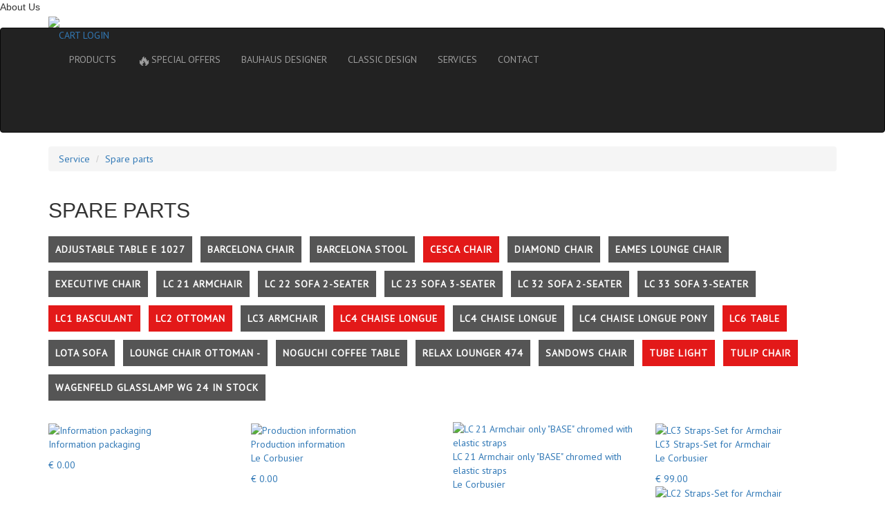

--- FILE ---
content_type: text/html; charset=UTF-8
request_url: https://en.classic-design24.com/ersatzteile/?filter=16211,16246,16305,16337,16358,16449,16454
body_size: 13794
content:
<!DOCTYPE html>
<html lang="en">

<head>
  <meta charset="utf-8"/>
  <meta http-equiv="X-UA-Compatible" content="IE=edge"/>
  <meta name="viewport" content="width=device-width, initial-scale=1"/>

      <link rel="alternate" hreflang="de" href="https://www.classic-design24.com/ersatzteile/?filter=16211,16246,16305,16337,16358,16449,16454"/>
        <link rel="alternate" hreflang="en" href="https://en.classic-design24.com/ersatzteile/?filter=16211,16246,16305,16337,16358,16449,16454"/>
        <link rel="alternate" hreflang="fr" href="https://fr.classic-design24.com/ersatzteile/?filter=16211,16246,16305,16337,16358,16449,16454"/>
    
  <meta name="p:domain_verify" content="c9cd60ee2dbb4919a10d142f3c71a8b8"/>
  <meta name="yandex-verification" content="1364436ec2416384"/>
  <meta name="cmsmagazine" content="40883bed720da00325aaed199bc62e1e"/>
  <link rel="shortcut icon" type="image/x-icon" href="/favicon.ico"/>
  <meta name="mailru-domain" content="KSwKO6UfhFewXrws" />
      <title>I❶I Bauhaus Furniture Spare Parts</title>
          
      <!-- Fast styles -->
  <style>
    body { background-color: #282828; color: #e10020; }
    a { font-size: 14px; font-family: "PT Sans", sans-serif; color: #fff; }
    a:hover, a:focus, a:active { color: #e10020; text-decoration: none; }
    .l-navbar { background-color:#555; min-height:40px; }
    @media (min-width: 1134px) {
      .container { width: 1104px; }
    }
    @media (max-width: 1134px) {
      .container { width: 100%; }
    }
    .container { padding-right: 15px; padding-left: 15px; margin-right: auto; margin-left: auto; }
    .container::after { clear: both; display: table; content: " "; }
    .nav { list-style: none; }
    .nav > li { display: block; }
    @media only screen and (min-width: 675px) {
      .navbar-nav > li { float: left; }
    }
    .nav > li > a { display:block; padding: 15px 25px; }
    .g-col__8-1, .g-col__5-1, .g-col__5-4, .g-col__5-2, .g-col__6-1, .g-col__3-1, .g-col__5-3 { float: left; }


    .left-sidebar { display:none; }
    .b-fixedmenu { display:none; }
    .l-header .iFlexContainer { display:none; }
    .l-navbar-wraper .navbar-header { display:none; }
    .l-navbar-wraper .l-navbar__cart { display:none; }
    @media only screen and (max-width: 650px) {
      .l-navbar__nav { display: none; }
    }
    .b-main-slider { display:none; }
  </style>
  <script>
  (function(urls){ //async css
    var queue = [];

    var load = function(url, index, callback) {
      var request = new XMLHttpRequest;
      request.onreadystatechange = function(){
        if (4==request.readyState && 200==request.status) {
          callback(request.responseText, index);
        }
      };
      request.open('GET', url, true);
      request.send();
    };
    var apply = function(cssText) {
      var styleEl = document.createElement('style');
      styleEl.type = 'text/css';
      styleEl.styleSheet
        ? styleEl.styleSheet.cssText = cssText
        : styleEl.appendChild(document.createTextNode(cssText));

      var headEl = document.head||document.getElementsByTagName('head')[0];
      headEl.appendChild(styleEl);
    };
    var update = function() {
      for (var i=0; i<queue.length; i++) {
        if (queue[i] === undefined) {
          return;
        }
        if (queue[i] === null) {
          continue;
        }

        apply(queue[i]);
        queue[i] = null;
      }
    };

    for (var i=0; i<urls.length; i++) {
      queue[i] = undefined;
    }
    for (var i=0; i<urls.length; i++) {
      load(urls[i], i, function(cssText, index){
        queue[index] = cssText;
        update();
      });
    }
  })([
    'https://maxcdn.bootstrapcdn.com/bootstrap/3.3.6/css/bootstrap.min.css',
    '/bitrix/templates/redesign/css/screen.css?7'
  ]);
  </script>

  <script src="//code.jquery.com/jquery.min.js"></script>
  
  <!-- HTML5 Shim and Respond.js IE8 support of HTML5 elements and media queries -->
  <!-- WARNING: Respond.js doesn't work if you view the page via file:// -->
  <!--[if lt IE 9]>
    <script src="https://oss.maxcdn.com/libs/html5shiv/3.7.2/html5shiv.min.js"></script>
    <script src="https://oss.maxcdn.com/libs/respond.js/1.4.2/respond.min.js"></script>
  <![endif]-->
    

  <script type="text/javascript" src="//widget.trustpilot.com/bootstrap/v5/tp.widget.bootstrap.min.js" async></script>
  <script>var _ba = _ba || []; _ba.push(["aid", "6258ff4580ec9d15a0e3a808474e95fc"]);(function() {var ba = document.createElement("script"); ba.type = "text/javascript"; ba.async = true;ba.src = document.location.protocol + "//bitrix.info/ba.js";var s = document.getElementsByTagName("script")[0];s.parentNode.insertBefore(ba, s);})();</script>
<script type="text/javascript">if(!window.BX)window.BX={message:function(mess){if(typeof mess=='object') for(var i in mess) BX.message[i]=mess[i]; return true;}};</script>
<script type="text/javascript">(window.BX||top.BX).message({'JS_CORE_LOADING':'Loading...','JS_CORE_WINDOW_CLOSE':'Close','JS_CORE_WINDOW_EXPAND':'Expand','JS_CORE_WINDOW_NARROW':'Restore','JS_CORE_WINDOW_SAVE':'Save','JS_CORE_WINDOW_CANCEL':'Cancel','JS_CORE_H':'h','JS_CORE_M':'m','JS_CORE_S':'s','JS_CORE_NO_DATA':'- No data -','JSADM_AI_HIDE_EXTRA':'Hide extra items','JSADM_AI_ALL_NOTIF':'All notifications','JSADM_AUTH_REQ':'Authentication is required!','JS_CORE_WINDOW_AUTH':'Log In','JS_CORE_IMAGE_FULL':'Full size'});</script>
<script type="text/javascript">(window.BX||top.BX).message({'LANGUAGE_ID':'en','FORMAT_DATE':'DD.MM.YYYY','FORMAT_DATETIME':'DD.MM.YYYY HH:MI:SS','COOKIE_PREFIX':'CLASSIC-DESIGN24','SERVER_TZ_OFFSET':'3600','SITE_ID':'en','USER_ID':'','SERVER_TIME':'1768720323','USER_TZ_OFFSET':'0','USER_TZ_AUTO':'Y','bitrix_sessid':'48d336884c2e5d45ae1ac570c329e91a'});</script>


<script type="text/javascript" src="/bitrix/js/main/core/core.js?143921294064638"></script>
<script type="text/javascript" src="/bitrix/js/main/core/core_ajax.js?143921294220981"></script>
<script type="text/javascript" src="/bitrix/js/main/session.js?14392129402880"></script>

<script type="text/javascript">
bxSession.Expand(1440, '48d336884c2e5d45ae1ac570c329e91a', false, '0778a884e9465b1a6e98ab7bfdbfcfa9');
</script>
<script>new Image().src='https://bauhaus-classics24.com/bitrix/spread.php?s=Q0xBU1NJQy1ERVNJR04yNF9TQUxFX1VJRAEyMDY5NzIxOTQBMTc5OTgyNDMyMwEvAQEBAg%3D%3D&k=4c82cfd82a8ef908d8df2d9745c62cb1';
new Image().src='https://classic-design24.com/bitrix/spread.php?s=Q0xBU1NJQy1ERVNJR04yNF9TQUxFX1VJRAEyMDY5NzIxOTQBMTc5OTgyNDMyMwEvAQEBAg%3D%3D&k=4c82cfd82a8ef908d8df2d9745c62cb1';
</script>
<link rel="canonical" href="https://en.classic-design24.com/ersatzteile/"/>
    
  <!-- Start of Microsoft Clarity -->
  <script type="text/javascript">
  (function(c,l,a,r,i,t,y){
    c[a]=c[a]||function(){(c[a].q=c[a].q||[]).push(arguments)};
    t=l.createElement(r);t.async=1;t.src="https://www.clarity.ms/tag/"+i;
    y=l.getElementsByTagName(r)[0];y.parentNode.insertBefore(t,y);
  })(window, document, "clarity", "script", "8ut8x2zizi");
  </script>
  <!-- End of Microsoft Clarity -->

  <!--Start of Tawk.to Script-->
  <script type="text/javascript">
  var Tawk_API=Tawk_API||{}, Tawk_LoadStart=new Date();
  (function(){
    var s1=document.createElement("script"),s0=document.getElementsByTagName("script")[0];
    s1.async=true;
    s1.src='https://embed.tawk.to/616d8de886aee40a57372769/1fi9v4lrj';
    s1.charset='UTF-8';
    s1.setAttribute('crossorigin','*');
    s0.parentNode.insertBefore(s1,s0);
  })();
  </script>
  <!--End of Tawk.to Script-->

</head>
<body>
  
  <div id="left-sidebar-place">

  <div id="left-sidebar-mini">About Us</div>

  <div class="left-sidebar">
    <div class="iTrustpilotPlace">
      <div class="iTrustpilotWrapper">
        <div class="trustpilot-widget" data-locale="en-GB" data-template-id="53aa8807dec7e10d38f59f32" data-businessunit-id="54fd32750000ff00057deafd" data-style-height="80px" data-style-width="120px" data-theme="dark">
          <a href="https://uk.trustpilot.com/review/classic-design24.com" target="_blank">Trustpilot</a>
        </div>
      </div>
    </div>
    <div><a href="/classicdesign/"><img src="/bitrix/templates/redesign/img/en/sidebar-left-quality-promise.png"/></a></div>
      </div>

</div>
<script>
$(function(){
  var miniEl = $('#left-sidebar-mini');
  var mainEl = miniEl.closest('#left-sidebar-place').find('.left-sidebar');
  var timer = null;
  var hover = false;
  var hidden = true;
  function startTimer() {
    if (hover || hidden) {
      return;
    }
    timer = setTimeout(function(){
      mainEl.hide(400, function(){ $(this).css('display',''); });
      miniEl.show(400, function(){ $(this).css('display',''); });
      hidden = true;
    }, 3500);
  }

  $('#left-sidebar-mini').on('click', function(){
    miniEl.hide(600);
    mainEl.show(600);
    hidden = false;
    startTimer();
  });
  $('#left-sidebar-place').on('mouseover', function(){
    hover = true;
    clearTimeout(timer);
  });
  $('#left-sidebar-place').on('mouseout', function(){
    hover = false;
    startTimer();
  });
});
</script>
<div class="b-fixedmenu">
  <div class="b-fixedmenu__item" id="0">
    <div class="b-icons-container"><div class="b-icons b-icons--cart"></div></div>
    <div class="b-drop b-drop--cart">
      
<h3><a href="/personal/cart/" style="text-decoration: underline;">MY SHOPPING CART</a></h3>


<div class="b-drop__line">
    <b>Quantity:</b> <span id="cart_count_right">0</span>
</div>

<div class="b-drop__line">
    <b>Price:</b> <span id="cart_price_right">€ 0.00</span>
</div>
<a href="/personal/cart/" class="b-button b-button--red mgt15">Check out</a>



    </div>
  </div>
  <div class="b-fixedmenu__item" id="1">
    <div class="b-icons-container"><div class="b-icons b-icons--search"></div></div>
    <div class="b-drop b-drop--search">
      
<div>
  <form id="search_right_form" action="/search/index.php">
    <input
  name="q"
  id="qplSKIW"
  value=""
  class="form-control b-drop__search"
  type="text"
  style="float:left;width:311px"
  placeholder="Enter search term, category, article number"
  autocomplete="off"
/>    <a href="#" class="b-drop__search-btn" id="send_form_right"></a>
  </form>
</div>

<script>
$( document ).ready(function() {
  $( "#send_form_right" ).click(function() {
    $( "#search_right_form" ).submit();
  });
});
</script>    </div>
  </div>
      <div class="b-fixedmenu__item" id="2" data-lazyload="/ajax/rightSidebar/index.php?cdItem=feedback">
      <div class="b-icons-container"><div class="b-icons b-icons--email"></div></div>
      <div class="b-drop b-drop--mail" style="top:-140px">
              </div>
    </div>
      <div class="b-fixedmenu__item" id="3">
    <div class="b-icons-container"><div class="b-icons b-icons--user"></div></div>
    <div class="b-drop b-drop--login">
      
<div class="bx-system-auth-form" style="width:200px">
  
    
<form name="system_auth_form6zOYVN" method="post" target="_top" action="/ersatzteile/?login=yes&amp;filter=16211%2C16246%2C16305%2C16337%2C16358%2C16449%2C16454">
      <input type="hidden" name="backurl" value="/ersatzteile/?filter=16211%2C16246%2C16305%2C16337%2C16358%2C16449%2C16454" />
        <input type="hidden" name="AUTH_FORM" value="Y" />
  <input type="hidden" name="TYPE" value="AUTH" />
  <table width="100%">
    <tr>
      <td colspan="2">
      <input type="text" class="form-control" style=" margin:0 0 4px" name="USER_LOGIN" placeholder="Login" maxlength="50" value="" size="28" /></td>
    </tr>
    <tr>
      <td colspan="2">
      <input type="password"  class="form-control" placeholder="Password" name="USER_PASSWORD" maxlength="50" size="28" />
              </td>
    </tr>
    <tr>
      <td valign="top" style="padding:10px 0 5px">
        <input style="margin:0;padding:0" type="checkbox" id="USER_REMEMBER_frm" name="USER_REMEMBER" value="Y" />
        <label style="color:#c5c0c0;font-size:11px;vertical-align:middle" for="USER_REMEMBER_frm" title="Remember me on this computer">Remember Me</label>
      </td>
    </tr>
    <tr>
      <td>

      <button name="Login" type="submit" class="b-button b-button--red">
          <span class="text">Login</span>
        <span class="arrow"></span>
      </button>
      </td>
    </tr>
    <tr>
      <td colspan="2"></td>
    </tr>
    <tr>
      <td colspan="2" style="padding-top:10px;font-size:11px">
        <noindex><a href="/login/?register=yes&amp;backurl=%2Fersatzteile%2F%3Ffilter%3D16211%252C16246%252C16305%252C16337%252C16358%252C16449%252C16454" rel="nofollow" style="font-size:11px">Register</a></noindex>
        /
        <noindex><a href="/login/?forgot_password=yes&amp;backurl=%2Fersatzteile%2F%3Ffilter%3D16211%252C16246%252C16305%252C16337%252C16358%252C16449%252C16454" rel="nofollow" style="font-size:11px">Forgot your password?</a></noindex>
        <br />
      </td>
    </tr>

    <tr>
      <td colspan="2"></td>
    </tr>
  </table>
</form>


</div>    </div>
  </div>
  <div class="b-fixedmenu__item" id="4">
    <div class="b-icons-container"><div class="b-icons b-icons--info"></div></div>
    <div class="b-drop b-drop--info">
      <h3>Information about:</h3>
      <a href="/versandarten/" class="b-drop--info-btn"><i class="b-drop__icon1"></i> DELIVERY</a>
      <a href="/zahlarten/" class="b-drop--info-btn"><i class="b-drop__icon2"></i> PAYMENT</a>
      <a href="/faq/" class="b-drop--info-btn"><i class="b-drop__icon3"></i> FAQ</a>
      <a href="/service/" class="b-button b-button--red">Services</a>
    </div>
  </div>
  <div class="b-fixedmenu__item" id="5">
    <div class="b-icons-container"><div class="b-icons b-icons--phone"></div></div>
     <div class="b-drop b-drop--phone">
      <h3>Call us:</h3>
      <h3>+39 0574 027 862</h3>
      <a href="/contacts/" class="b-button b-button--red">Contacts</a>
    </div>
  </div>
</div>

<header class="l-header">
  <div class="container">

    <div class="iFlexContainer">
      <div class="iFlexItem iFlexItem-basketBalancer"></div>
      <div class="iFlexItem iFlexItem-languageBalancer"></div>
      <div class="iFlexItem iFlexItem-search visible-lg visible-md">
        
<form id="search_top_form" action="/search/index.php">
  <input
  name="q"
  id="qT1YQ8m"
  value=""
  class="form-control b-drop__search"
  type="text"
  style="float:left;width:311px"
  placeholder="Enter search term, category, article number"
  autocomplete="off"
/>  <a href="#" class="b-drop__search-btn" id="send_form_top"></a>
</form>

<script>
$(document).ready(function() {
  $( "#send_form_top" ).click(function() {
    $( "#search_top_form" ).submit();
  });
});
</script>      </div>
      <div class="iFlexItem iFlexItem-language">
        <div class="l-header__lang" style="margin:0">
  <a href="https://en.classic-design24.com/ersatzteile/" data-defaulturl="https://en.classic-design24.com" class="l-header__lang-href l-header__lang-href--eng active"></a><a href="https://www.classic-design24.com/ersatzteile/" data-defaulturl="https://www.classic-design24.com" class="l-header__lang-href l-header__lang-href--de "></a><a href="https://fr.classic-design24.com/ersatzteile/" data-defaulturl="https://fr.classic-design24.com" class="l-header__lang-href l-header__lang-href--fr "></a>
</div>
      </div>
      <div class="iFlexItem iFlexItem-basket">
        
<a href="/personal/cart/" class="l-header__cart b-headcart">
  <span class="l-navbar__cart-item">
    <span class="b-headcart-count"></span>
  </span><span class="l-navbar__cart-title">
    CART  </span>
</a>

      </div>
    </div>

    <div class="row">
      <div class="col-md-6 col-sm-6 l-header__logo">
        <a href="/"><img src="/bitrix/templates/redesign/img/logo.png"/></a>
      </div>
      <div class="col-md-6 col-sm-6 l-header__right"></div>
    </div>

  </div>
</header>

<div class="l-navbar-wraper">
  <nav class="navbar navbar-inverse l-navbar" role="navigation">
    <div class="container">

      <div class="navbar-header">
        <div type="button" class="navbar-toggle" data-toggle="collapse" data-target=".navbar-ex1-collapse">
          <span class="iName">MENU</span>
          <span class="iButton">
            <span class="sr-only">Toggle navigation</span>
            <span class="icon-bar"></span>
            <span class="icon-bar"></span>
            <span class="icon-bar"></span>
          </span>
        </div>
      </div>

      <div class="collapse l-navbar__collapse navbar-collapse navbar-ex1-collapse">
  <div class="l-navbar__dropmenu-top">
    <a href="/personal/cart/" class="iBasketButton"><span class="iIconPlace"><span class="iIcon"></span></span>
      <span class="iName">CART</span>
    </a><a href="/personal/" class="iLoginButton"><span class="iIconPlace"><span class="iIcon"></span></span>
      <span class="iName">LOGIN</span>
    </a>
  </div>
  <ul class="nav navbar-nav l-navbar__nav">
            <li><a href="/furniture/">PRODUCTS</a></li>
                <li><a href="/outlet/"><span style="font-size:150%;vertical-align:middle">🔥</span>SPECIAL OFFERS</a></li>
                <li><a href="/designer/">BAUHAUS DESIGNER</a></li>
                <li><a href="/classicdesign/">CLASSIC DESIGN</a></li>
                <li><a href="/service/">SERVICES</a></li>
                <li><a href="/contacts/">CONTACT</a></li>
        
    
<li class="l-navbar__cart">
  <a href="/personal/cart/" class="l-navbar__cart-item"><span class="b-headcart-count">0</span></a>
  <span class="l-navbar__cart-text">
    <span>Quantity</span>: <span id="cart_count_small">0</span>
  </span>
  <span class="l-navbar__cart-text">
    <span>Price</span>: <span id="cart_price_small">€ 0.00</span>
  </span>
  <a href="/personal/cart/" class="b-button b-button--red l-navbar__cart-btn">Check out</a>
</li>  </ul>
  <div class="l-navbar__dropmenu-bottom">
    <!-- TrustBox widget -->
    <div class="trustpilot-widget" data-locale="en-GB" data-template-id="53aa8912dec7e10d38f59f36" data-businessunit-id="54fd32750000ff00057deafd" data-style-height="130px" data-style-width="300px" data-theme="dark" data-stars="4,5">
    <a href="https://uk.trustpilot.com/review/classic-design24.com" target="_blank">Trustpilot</a>
    </div>
    <!-- End TrustBox widget -->
  </div>
</div>    </div>
  </nav>
</div>


  <section class="s-breadcrumbs">
    <div class="container">
      <ol class="breadcrumb b-breadcrumbs">
    <li><a href="/service/">Service</a></li>
    <li><a href="/ersatzteile/">Spare parts</a></li></ol>
    </div>
  </section>


<section class="b-content" style="margin-bottom:20px">
  <div class="container">


    <h2>SPARE PARTS</h2>


          <div class="passendFilter">
                  <a href="/ersatzteile/?filter=16211,16246,16305,16337,16358,16448,16449,16454" class="iItem">Adjustable Table E 1027</a>
                    <a href="/ersatzteile/?filter=16211,16238,16246,16305,16337,16358,16449,16454" class="iItem">Barcelona Chair</a>
                    <a href="/ersatzteile/?filter=16211,16243,16246,16305,16337,16358,16449,16454" class="iItem">Barcelona Stool</a>
                    <a href="/ersatzteile/?filter=16211,16246,16305,16337,16449,16454" class="iItem iItem-active">Cesca Chair</a>
                    <a href="/ersatzteile/?filter=16211,16246,16305,16337,16348,16358,16449,16454" class="iItem">Diamond Chair</a>
                    <a href="/ersatzteile/?filter=16196,16211,16246,16305,16337,16358,16449,16454" class="iItem">Eames Lounge Chair </a>
                    <a href="/ersatzteile/?filter=16211,16246,16305,16337,16358,16379,16449,16454" class="iItem">Executive Chair</a>
                    <a href="/ersatzteile/?filter=16211,16237,16246,16305,16337,16358,16449,16454" class="iItem">LC 21 Armchair</a>
                    <a href="/ersatzteile/?filter=16189,16211,16246,16305,16337,16358,16449,16454" class="iItem">LC 22 Sofa 2-seater</a>
                    <a href="/ersatzteile/?filter=16182,16211,16246,16305,16337,16358,16449,16454" class="iItem">LC 23 Sofa 3-seater</a>
                    <a href="/ersatzteile/?filter=16180,16211,16246,16305,16337,16358,16449,16454" class="iItem">LC 32 Sofa 2-seater</a>
                    <a href="/ersatzteile/?filter=16181,16211,16246,16305,16337,16358,16449,16454" class="iItem">LC 33 Sofa 3-seater</a>
                    <a href="/ersatzteile/?filter=16211,16305,16337,16358,16449,16454" class="iItem iItem-active">LC1 Basculant</a>
                    <a href="/ersatzteile/?filter=16246,16305,16337,16358,16449,16454" class="iItem iItem-active">LC2 Ottoman</a>
                    <a href="/ersatzteile/?filter=16211,16246,16248,16305,16337,16358,16449,16454" class="iItem">LC3 Armchair</a>
                    <a href="/ersatzteile/?filter=16211,16246,16337,16358,16449,16454" class="iItem iItem-active">LC4 Chaise Longue</a>
                    <a href="/ersatzteile/?filter=16211,16246,16305,16315,16337,16358,16449,16454" class="iItem">LC4 Chaise Longue</a>
                    <a href="/ersatzteile/?filter=16211,16246,16304,16305,16337,16358,16449,16454" class="iItem">LC4 Chaise Longue Pony</a>
                    <a href="/ersatzteile/?filter=16211,16246,16305,16337,16358,16454" class="iItem iItem-active">LC6 Table</a>
                    <a href="/ersatzteile/?filter=16187,16211,16246,16305,16337,16358,16449,16454" class="iItem">Lota Sofa</a>
                    <a href="/ersatzteile/?filter=16197,16211,16246,16305,16337,16358,16449,16454" class="iItem">Lounge Chair Ottoman -</a>
                    <a href="/ersatzteile/?filter=16211,16246,16305,16337,16358,16425,16449,16454" class="iItem">Noguchi Coffee Table</a>
                    <a href="/ersatzteile/?filter=16211,16246,16305,16310,16337,16358,16449,16454" class="iItem">Relax Lounger 474</a>
                    <a href="/ersatzteile/?filter=16211,16246,16305,16337,16358,16367,16449,16454" class="iItem">Sandows Chair</a>
                    <a href="/ersatzteile/?filter=16211,16246,16305,16337,16358,16449" class="iItem iItem-active">Tube Light</a>
                    <a href="/ersatzteile/?filter=16211,16246,16305,16358,16449,16454" class="iItem iItem-active">Tulip Chair</a>
                    <a href="/ersatzteile/?filter=16211,16246,16305,16337,16358,16449,16454,16459" class="iItem">Wagenfeld Glasslamp WG 24 in stock</a>
                </div>
      <style>
        .passendFilter {
          margin: 15px 0 25px 0;
        }
        .passendFilter a.iItem,
        .passendFilter a.iItem:active,
        .passendFilter a.iItem:hover {
          white-space: nowrap;
          margin-right: 8px;
          padding: 10px;
          letter-spacing: 1px;
          text-transform: uppercase;
          line-height: 50px;
          font-weight: bold;
          color: #fff;
          background-color: #555;
        }
        .passendFilter a.iItem.iItem-active {
          background-color: #e31919;
        }
      </style>
      

    <div class="row g-row__20">
          
        <div class="col-md-3 col-sm-4 col-xs-12">
        <a href="/spare-parts/le-corbusier-lc2-sessel-armchair-grand-confort-1928_production_verpackung/">
            <div class="b-catalog__thumb">
            
              <div class="b-catalog__img">
                                <img src="/upload/resize_cache/iblock/6a9/189_189_1/6a9e2a658a3840b9c90bdb343c0b913b.jpeg" alt="Information packaging">
                <div class="b-catalog__hover"></div>
              </div>
              <div class="b-catalog__body overtext">
                              
              
                <span>Information packaging</span>
                <p></p>
                  <div class="b-catalog__price">
                    € 0.00                  </div>
              </div>
              
            </div>
            </a>
          </div>

          
        <div class="col-md-3 col-sm-4 col-xs-12">
        <a href="/spare-parts/le-corbusier-lc2-sessel-armchair-grand-confort-1928_production/">
            <div class="b-catalog__thumb">
            
              <div class="b-catalog__img">
                                <img src="/upload/resize_cache/iblock/961/189_189_1/961b6f9321c87fb78cd73552ff5ec126.jpg" alt="Production information">
                <div class="b-catalog__hover"></div>
              </div>
              <div class="b-catalog__body overtext">
                              
              
                <span>Production information</span>
                <p>Le Corbusier</p>
                  <div class="b-catalog__price">
                    € 0.00                  </div>
              </div>
              
            </div>
            </a>
          </div>

          
        <div class="col-md-3 col-sm-4 col-xs-12">
        <a href="/spare-parts/le-corbusier-lc2-sessel-armchair-grand-confort-1928_base/">
            <div class="b-catalog__thumb">
            
              <div class="b-catalog__img">
                                <img src="/upload/resize_cache/iblock/a69/189_189_1/a69dc4e00ac88fb8f66dfc1a96e83328.jpeg" alt="LC 21 Armchair only &quot;BASE&quot; chromed with elastic straps">
                <div class="b-catalog__hover"></div>
              </div>
              <div class="b-catalog__body overtext">
                              
              
                <span>LC 21 Armchair only &quot;BASE&quot; chromed with elastic straps</span>
                <p>Le Corbusier</p>
                  <div class="b-catalog__price">
                    € 699.00                  </div>
              </div>
              
            </div>
            </a>
          </div>

          
        <div class="col-md-3 col-sm-4 col-xs-12">
        <a href="/spare-parts/le-corbusier-lc3-sessel-armchair-grand-confort-1928_spanngurte/">
            <div class="b-catalog__thumb">
            
              <div class="b-catalog__img">
                                <img src="/upload/resize_cache/iblock/90a/189_189_1/90a5c71e310882bf95b9235bca1c6b30.jpg" alt="LC3 Straps-Set for Armchair">
                <div class="b-catalog__hover"></div>
              </div>
              <div class="b-catalog__body overtext">
                              
              
                <span>LC3 Straps-Set for Armchair</span>
                <p>Le Corbusier</p>
                  <div class="b-catalog__price">
                    € 99.00                  </div>
              </div>
              
            </div>
            </a>
          </div>

          
        <div class="col-md-3 col-sm-4 col-xs-12">
        <a href="/spare-parts/le-corbusier-lc2-sessel-armchair-grand-confort-1928_spanngurte/">
            <div class="b-catalog__thumb">
            
              <div class="b-catalog__img">
                                <img src="/upload/resize_cache/iblock/d69/189_189_1/d69daca93febe3e1756467d7fc40b950.JPG" alt="LC2 Straps-Set for Armchair">
                <div class="b-catalog__hover"></div>
              </div>
              <div class="b-catalog__body overtext">
                              
              
                <span>LC2 Straps-Set for Armchair</span>
                <p>Le Corbusier</p>
                  <div class="b-catalog__price">
                    € 139.00                  </div>
              </div>
              
            </div>
            </a>
          </div>

          
        <div class="col-md-3 col-sm-4 col-xs-12">
        <a href="/spare-parts/le-corbusier-lc4-chaise-longue-liege-1928_headrest_kopfrolle/">
            <div class="b-catalog__thumb">
            
              <div class="b-catalog__img">
                                <img src="/upload/resize_cache/iblock/e32/189_189_1/e32f02b1ce51f9f68cba8bfb094b03c5.jpeg" alt="LC4 Headrest for Chaise Longue">
                <div class="b-catalog__hover"></div>
              </div>
              <div class="b-catalog__body overtext">
                              
              
                <span>LC4 Headrest for Chaise Longue</span>
                <p>Le Corbusier</p>
                  <div class="b-catalog__price">
                    € 149.00                  </div>
              </div>
              
            </div>
            </a>
          </div>

          
        <div class="col-md-3 col-sm-4 col-xs-12">
        <a href="/spare-parts/le-corbusier-lc1-basculant-spart_parts-1928/">
            <div class="b-catalog__thumb">
            
              <div class="b-catalog__img">
                                <img src="/upload/resize_cache/iblock/3e1/189_189_1/3e17e3c2c23445a144b7f1a6eef1fe59.png" alt="LC1 Parts Seat + Back + armrest leather straps">
                <div class="b-catalog__hover"></div>
              </div>
              <div class="b-catalog__body overtext">
                              
              
                <span>LC1 Parts Seat + Back + armrest leather straps</span>
                <p>Le Corbusier</p>
                  <div class="b-catalog__price">
                    € 649.00                  </div>
              </div>
              
            </div>
            </a>
          </div>

          
        <div class="col-md-3 col-sm-4 col-xs-12">
        <a href="/spare-parts/le-corbusier-lc-6-dining-office-table-esstisch-1928_base/">
            <div class="b-catalog__thumb">
            
              <div class="b-catalog__img">
                                <img src="/upload/resize_cache/iblock/797/189_189_1/797037acd6199c62f8b52024e1542643.png" alt="LC6 Base">
                <div class="b-catalog__hover"></div>
              </div>
              <div class="b-catalog__body overtext">
                              
              
                <span>LC6 Base</span>
                <p>Le Corbusier</p>
                  <div class="b-catalog__price">
                    € 799.00                  </div>
              </div>
              
            </div>
            </a>
          </div>

          
        <div class="col-md-3 col-sm-4 col-xs-12">
        <a href="/spare-parts/le-corbusier-lc-6-plate/">
            <div class="b-catalog__thumb">
            
              <div class="b-catalog__img">
                                <img src="/upload/resize_cache/iblock/224/189_189_1/22411b1203b88540b26389c3bb9f39c7.jpg" alt="LC6 Glass plate">
                <div class="b-catalog__hover"></div>
              </div>
              <div class="b-catalog__body overtext">
                              
              
                <span>LC6 Glass plate</span>
                <p>Le Corbusier</p>
                  <div class="b-catalog__price">
                    € 899.00                  </div>
              </div>
              
            </div>
            </a>
          </div>

          
        <div class="col-md-3 col-sm-4 col-xs-12">
        <a href="/spare-parts/marcel-breuer-back-chair-ohne-armlehnen-cesca-s32-1928/">
            <div class="b-catalog__thumb">
            
              <div class="b-catalog__img">
                                <img src="/upload/resize_cache/iblock/3c8/189_189_1/3c828b9671a6b9ff68f07887d3dfed41.jpg" alt="Back frame spare part for Cesca Chair">
                <div class="b-catalog__hover"></div>
              </div>
              <div class="b-catalog__body overtext">
                              
              
                <span>Back frame spare part for Cesca Chair</span>
                <p>Breuer, Marcel </p>
                  <div class="b-catalog__price">
                    € 149.00                  </div>
              </div>
              
            </div>
            </a>
          </div>

          
        <div class="col-md-3 col-sm-4 col-xs-12">
        <a href="/spare-parts/marcel-breuer-seat-chair-ohne-armlehnen-cesca-s32-1928/">
            <div class="b-catalog__thumb">
            
              <div class="b-catalog__img">
                                <img src="/upload/resize_cache/iblock/5ec/189_189_1/5ec2b42c4ceca77b166d929d5993d1e1.jpg" alt="Seat frame spare part for Cesca Chair">
                <div class="b-catalog__hover"></div>
              </div>
              <div class="b-catalog__body overtext">
                              
              
                <span>Seat frame spare part for Cesca Chair</span>
                <p>Breuer, Marcel </p>
                  <div class="b-catalog__price">
                    € 119.00                  </div>
              </div>
              
            </div>
            </a>
          </div>

          
        <div class="col-md-3 col-sm-4 col-xs-12">
        <a href="/spare-parts/eero-saarinen-tulip-chair-stuhl-nr-151-1956_plate_ES_533/">
            <div class="b-catalog__thumb">
            
              <div class="b-catalog__img">
                                <img src="/upload/resize_cache/iblock/2c1/189_189_1/2c1a3e1b151885f3a2be216be991aada.jpeg" alt="Seat plate for Armchair">
                <div class="b-catalog__hover"></div>
              </div>
              <div class="b-catalog__body overtext">
                              
              
                <span>Seat plate for Armchair</span>
                <p>Saarinen, Eero </p>
                  <div class="b-catalog__price">
                    € 289.00                  </div>
              </div>
              
            </div>
            </a>
          </div>

          
        <div class="col-md-3 col-sm-4 col-xs-12">
        <a href="/spare-parts/eero-saarinen-tulip-chair-stuhl-nr-151-1956_plate/">
            <div class="b-catalog__thumb">
            
              <div class="b-catalog__img">
                                <img src="/upload/resize_cache/iblock/10e/189_189_1/10e49ae4c482f55fcc13d92236ea9bfe.png" alt="Seat plate for Tulip Chair">
                <div class="b-catalog__hover"></div>
              </div>
              <div class="b-catalog__body overtext">
                              
              
                <span>Seat plate for Tulip Chair</span>
                <p>Saarinen, Eero </p>
                  <div class="b-catalog__price">
                    € 249.00                  </div>
              </div>
              
            </div>
            </a>
          </div>

          
        <div class="col-md-3 col-sm-4 col-xs-12">
        <a href="/spare-parts/eileen-gray-floorlamp-stehlampe-tube-light-LED-1927/">
            <div class="b-catalog__thumb">
            
              <div class="b-catalog__img">
                                <img src="/upload/resize_cache/iblock/971/189_189_1/9714bd143422ff6f455410a7a460712d.jpg" alt="LED lamp spare part for Tube Light">
                <div class="b-catalog__hover"></div>
              </div>
              <div class="b-catalog__body overtext">
                              
              
                <span>LED lamp spare part for Tube Light</span>
                <p>Gray, Eileen</p>
                  <div class="b-catalog__price">
                    € 199.00                  </div>
              </div>
              
            </div>
            </a>
          </div>

      </div>
    </div>
</section>











<section class="b-text">
  <div class="container">

    <h1 style="color: rgb(210, 38, 28);margin-bottom:15px;">Spare parts</h1>

    <div class="b-form--nobg b-contacts js-ersatzteile-form">
      <div class="row g-row__10">

        <div class="col-md-4 col-sm-4 col-xs-12">
          <div class="form-group">
<input type="text" class="form-control Firma" placeholder="Company*"/>
          </div>
        </div>

        <div class="col-md-4 col-sm-4 col-xs-12">
          <div class="form-group">
<input type="text" class="form-control Vorname" placeholder="First Name*"/>
          </div>
        </div>

        <div class="col-md-4 col-sm-4 col-xs-12">
          <div class="form-group">
<input type="text" class="form-control Nachname" placeholder="Last Name*"/>
          </div>
        </div>

        <div class="col-md-4 col-sm-4 col-xs-12">
          <div class="form-group">
<input type="text" class="form-control Land" placeholder="Country*"/>
          </div>
        </div>

        <div class="col-md-4 col-sm-4 col-xs-12">
          <div class="form-group">
<input type="text" class="form-control E-mail" placeholder="E-mail*"/>
          </div>
        </div>

        <div class="col-md-4 col-sm-4 col-xs-12">
          <div class="form-group">
<input type="text" class="form-control Telefon" placeholder="Phone*"/>
          </div>
        </div>

        <div class="col-md-4 col-sm-4 col-xs-12">
          <div class="form-group">
<input type="text" class="form-control Strasse" placeholder="Street and house number*"/>
          </div>
        </div>

        <div class="col-md-4 col-sm-4 col-xs-12">
          <div class="form-group">
<input type="text" class="form-control Stadt" placeholder="City*"/>
          </div>
        </div>

        <div class="col-md-4 col-sm-4 col-xs-12">
          <div class="form-group">
<input type="text" class="form-control PLZ" placeholder="Postcode*"/>
          </div>
        </div>

        <div class="col-md-12 col-sm-12 col-xs-12">
          <div class="form-group">
            <textarea class="form-control Nachricht" placeholder="Message*"></textarea>

            <label class="b-form__checkbox b-form__privacy-field">
  <input type="checkbox" name="privacy_agree" value="1" data-errormessege="Please accept the privacy policy." autocomplete="off"/>
  <span></span> I agree to the <a href="/privacy-policy/" target="_blank">privacy policy</a>. <b class="b-form__required">*</b>
</label>
                        <p class="b-form__required-note">
  <span class="b-form__required">*</span> Required</p>          </div>
        </div>

        <div class="form-group">
          <button type="submit" class="b-button b-button--red mgt15 mgb15 for-test" value="submit" name="submit">
            <span class="text">Send</span>
            <span class="arrow"></span>
          </button>
        </div>

      </div>
    </div>

<div id="ajaxDiv"></div>
<script>
$(".for-test").click(function(){
  var name = $('.Vorname').val();
  var naname = $('.Nachname').val();
  var mail = $('.E-mail').val();
  var tel = $('.Telefon').val();
  var info = $('.Nachricht').val();
  var land = $('.Land').val();
  var firma = $('.Firma').val();
  var strasse = $('.Strasse').val();
  var stadt = $('.Stadt').val();
  var plz = $('.PLZ').val();
  var privacy_agree = $('.js-ersatzteile-form input[name=privacy_agree]').is(':checked')? 1: 0;

  if(firma === ''){
    $('.Firma').css({'border':'1px solid #e74c3c'});
    return false;
  }
  else{
    $('.Firma').css({'border':'none'});
  };

  if(name === ''){
    $('.Vorname').css({'border':'1px solid #e74c3c'});
    return false;
  }
  else{
    $('.Vorname').css({'border':'none'});
  };

  if(naname === ''){
    $('.Nachname').css({'border':'1px solid #e74c3c'});
    return false;
  }
  else{
    $('.Nachname').css({'border':'none'});
  };

  if(mail === ''){
    $('.E-mail').css({'border':'1px solid #e74c3c'});
    return false;
  }
  else{
    $('.E-mail').css({'border':'none'});
  };

  if(tel === ''){
    $('.Telefon').css({'border':'1px solid #e74c3c'});
    return false;
  }
  else{
    $('.Telefon').css({'border':'none'});
  };

  if(info === ''){
    $('.Nachricht').css({'border':'1px solid #e74c3c'});
    return false;
  }
  else{
    $('.Nachricht').css({'border':'none'});
  };

  if(land === ''){
    $('.Land').css({'border':'1px solid #e74c3c'});
    return false;
  }
  else{
    $('.Land').css({'border':'none'});
  };

  if(strasse === ''){
    $('.Strasse').css({'border':'1px solid #e74c3c'});
    return false;
  }
  else{
    $('.Strasse').css({'border':'none'});
  };

  if(stadt === ''){
    $('.Stadt').css({'border':'1px solid #e74c3c'});
    return false;
  }
  else{
    $('.Stadt').css({'border':'none'});
  };

  if(plz === ''){
    $('.PLZ').css({'border':'1px solid #e74c3c'});
    return false;
  }
  else{
    $('.PLZ').css({'border':'none'});
  };

  $.ajax({
    type: 'POST',
    url: '/ajax/mail.php',
    data: {
      name: name,
      naname: naname,
      mail: mail,
      tel: tel,
      info: info,
      land: land,
      firma: firma,
      strasse: strasse,
      stadt: stadt,
      plz: plz,
      privacy_agree: privacy_agree
    }
  })
  .done(function(data) {
    $("#ajaxDiv").html(data);
  });
})
</script>

  </div>
</section>

  <section class="l-hfooter">

    <div class="container">
      <div class="row g-row__20">
        <div class="col-md-2 g-col__5-1 l-hfooter__left">
          <h3>payment</h3>
          <ul class="list-inline l-hfooter__order">
            <li><div style="font-family:Verdana;color:#ddd;-webkit-font-smoothing:antialiased;-webkit-text-shadow:rgba(0,0,0,.01) 0 0 1px;text-shadow:rgba(0,0,0,.01) 0 0 1px"><div style="padding-bottom:3px">Bank transfer</div><div>Cash on delivery</div></div></li>
          </ul>

          <a href="/zahlarten/" class="b-button b-button--red">read more</a>
        </div>
        <div class="col-md-3 g-col__5-1 l-hfooter__center">

          <h3>SAFETY</h3>
          <ul>
            <li>25 years of experience</li>
            <li>Online since 2001</li>
            <li>Secure shopping with SSL</li>
            <li>Highest privacy</li>
            <li>Unique price performance</li>
          </ul>

        </div>
        <div class="col-md-7 g-col__5-3 l-hfooter__right">
          <h3>OUR PROMISE</h3>
          <div class="row g-row__20 l-hfooter__exc">

            <div class="col-md-2 g-col__5-1">
              <div class="b-exc__thumb">
                <a href="/made_in_italy/" style="display:inline-block">
                  <div class="height-40"><img src="/bitrix/templates/redesign/img/service/Made-in-Italy.png"/></div>
                  <span>MADE IN ITALY</span>
                </a>
              </div>
            </div>
            <div class="col-md-2 g-col__5-1">
              <div class="b-exc__thumb">
                <a href="/guarantee/" style="display:inline-block">
                  <div class="height-40"><img src="/bitrix/templates/redesign/img/service/jahre-garantie.png" width="41" style="image-rendering:-webkit-optimize-contrast"/></div>
                  <span>5 YEARS GUARANTEE</span>
                </a>
              </div>
            </div>
            <div class="col-md-2 g-col__5-1">
              <div class="b-exc__thumb">
                <a href="/kunden/" style="display:inline-block">
                  <div class="height-40"><img src="/bitrix/templates/redesign/img/service/Kunden-Feedback.png" width="105" style="image-rendering:-webkit-optimize-contrast"/></div>
                  <span>SATISFIED CUSTOMERS</span>
                </a>
              </div>
            </div>
            <div class="col-md-2 g-col__5-1">
              <div class="b-exc__thumb">
                <a href="/versandarten/" style="display:inline-block">
                  <div class="height-40"><img src="/bitrix/templates/redesign/img/service/Kurze-Lieferzeiten.png" width="69" style="image-rendering:-webkit-optimize-contrast"/></div>
                  <span>FAST DELIVERY</span>
                </a>
              </div>
            </div>
            <div class="col-md-2 g-col__5-1">
              <div class="b-exc__thumb">
                <a href="/material/" style="display:inline-block">
                  <div class="height-40"><img src="/bitrix/templates/redesign/img/service/Hochwertige-Materialien.png" width="36" style="image-rendering:-webkit-optimize-contrast"/></div>
                  <span>HIGH-CLASS MATERIALS</span>
                </a>
              </div>
            </div>

          </div>
        </div>
      </div>
    </div>

    <div class="container">
      <h3>Customer feedback</h3>
      <div class="iTrustpilotPlace">
        <div class="trustpilot-widget" data-locale="en-GB" data-template-id="5406e65db0d04a09e042d5fc" data-businessunit-id="54fd32750000ff00057deafd" data-style-height="28px" data-style-width="100%" data-theme="dark">
          <a href="https://uk.trustpilot.com/review/classic-design24.com" target="_blank">Trustpilot</a>
        </div>
      </div>
    </div>

  </section>

  <footer class="b-footer b-footer--home">
    <div class="b-footer__abs-phones-wrapper">
      <div class="b-footer__abs-phones">
        <div class="iPhonesItem"><div class="b-icons b-icons--email"></div> <a href="mailto:sales@classic-design24.com">sales@classic-design24.com</a></div>
        <div class="iPhonesItem"><div class="b-icons b-icons--phone"></div> <a href="tel:+39 0574 027 862">+39 0574 027 862</a></div>
      </div>
    </div>
    <div class="container">
      <div class="row g-row__20">

        <div class="col-md-2 g-col__5-1 b-footer__col">
          <div class="b-footer__head">
  <a href="/furniture/">Products</a>
</div>
<ul class="list-unstyled b-footer__list">
      <li><a href="/furniture/sessel-stock/">Armchairs</a></li>
        <li><a href="/furniture/sessel/">Armchairs</a></li>
        <li><a href="/furniture/sofas-stock/">Sofas</a></li>
        <li><a href="/furniture/lounger-stock/">Lounger</a></li>
        <li><a href="/furniture/sofas/">Sofas</a></li>
        <li><a href="/furniture/stuehle-chairs-stock/">Chairs</a></li>
        <li><a href="/furniture/liegen/">Lounger</a></li>
        <li><a href="/furniture/aluminum-group-stock/">Aluminum Group</a></li>
        <li><a href="/furniture/stuehle-chairs/">Chairs</a></li>
        <li><a href="/furniture/aluminum-group/">Aluminum Group</a></li>
        <li><a href="/furniture/tische-stock/">Tables</a></li>
        <li><a href="/furniture/lampen-stock/">Lamps</a></li>
        <li><a href="/furniture/ersatzteile-stock/">Ersatzteile</a></li>
        <li><a href="/furniture/tische/">Tables</a></li>
        <li><a href="/furniture/lampen/">Lamps</a></li>
    </ul>

           <div class="b-footer__head">
    <a href="/furniture/bestseller/">Top Products</a>
</div>
<ul class="list-unstyled b-footer__list">
        <li><a href="/furniture/sessel/le-corbusier-lc2-sessel-armchair-grand-confort-1928/">LC2 Sessel</a></li>
    <li><a href="/furniture/liegen/le-corbusier-lc4-chaise-longue-liege-1928/">LC4 Liege</a></li>
        <li><a href="/furniture/tische/eileen-gray-tisch-adjustable-table-e-1027-1927/">Adjustable Table E1027</a></li>
        <li><a href="/furniture/sessel/charles-eames-lounge-chair/">Lounge Chair</a></li>
    <li><a href="/furniture/stuehle-chairs/marcel-breuer-freischwinger-chair-cesca-s32-1928/">Cesca Chair</a></li>
            <li><a href="/furniture/new-products/arne-jacobsen-egg-chair-das-ei-1958/">Egg Chair</a></li>
</ul>        </div>
        <div class="col-md-2 g-col__5-1 b-footer__col">
          <div class="b-footer__head">
  <a href="/designer/">Top Designer</a>
</div>
<ul class="list-unstyled b-footer__list">
  <li><a href="/designer/le-corbusier-1887-1965/">Le Corbusier</a></li>
    <li><a href="/designer/charles-eames-1907-1978/">Eames, Charles </a></li>
    <li><a href="/designer/ludwig-mies-van-der-rohe-1886-1969/">Mies van der Rohe, Ludwig</a></li>
    <li><a href="/designer/arne-jacobsen/">Jacobsen, Arne </a></li>
    <li><a href="/designer/eileen-gray-1879-1976/">Gray, Eileen</a></li>
    <li><a href="/designer/marcel-breuer-1902-1981/">Breuer, Marcel </a></li>
  </ul>


<div class="b-footer__head">
    <a href="/classicdesign/">Classic Design</a>
</div>
<ul class="list-unstyled b-footer__list">
    <li><a href="/production/">Production</a></li>
    <li><a href="/material/">Materials</a></li>
    <li><a href="/made_in_italy/">Made in Italy</a></li>
    <li><a href="/feedback/">Feedback</a></li>
    <li><a href="/terms/">Terms & Conditions</a></li>
    <li><a href="/thank-you/">Thank-you </a></li>
</ul>
        </div>
        <div class="col-md-2 g-col__5-1 b-footer__col">
          <div class="b-footer__head">
    <a href="/service/">Services</a>
</div>
<ul class="list-unstyled b-footer__list">
    <li><a href="/versandarten/">Delivery</a></li>
    <li><a href="/zahlarten/">Payment</a></li>
    <li><a href="/guarantee/">Guarantee</a></li>
    <li><a href="/faq/">FAQ</a></li>
    <li><a href="/leather-samples/">Leather & Fabrics</a></li>
    <li><a href="/showroom/">Showroom</a></li>
    <li><a href="/business-customer/">Business Customer</a></li>
    <li><a href="/personal/profile/">Personal profile</a></li>
    <li><a href="/history/">History</a></li>
    <li><a href="/contacts/">Contact</a></li>
    <li><a href="/personal/subscribe/">Subscribe</a></li>
    <li><a href="/privacy-policy/">Privacy Policy</a></li>
    <li><a href="/impressum/">About Us</a></li>
</ul>        </div>
        <div class="col-md-2 col-sm-4 g-col__5-1 b-footer__col">
          <div class="b-footer__head">
    Social Media
</div>
<p>Find us in these social media networks:</p>
<div class="b-footer__socials">
    <div class="row">
        <div class="col-md-4 col-sm-4 col-xs-4 text-center">
            <a href="https://www.facebook.com/classicdesign24" target="_blank">
                <img src="/bitrix/templates/redesign/img/social/fb.png" alt="">
            </a>
        </div>
        <div class="col-md-4 col-sm-4 col-xs-4 text-center">
            <a href="https://www.instagram.com/classicdesign/" target="_blank">
                <img src="/bitrix/templates/redesign/img/social/insta.png" alt="">
            </a>
        </div>
        <div class="col-md-4 col-sm-4 col-xs-4 text-center">
            <a href="http://www.pinterest.com/cdesign0191/" target="_blank">
                <img src="/bitrix/templates/redesign/img/social/pinterest.png" alt="">
            </a>
        </div>
    </div>
</div>          <div class="subscribe-form" style="margin-top:0px" id="subscribe-form">
<div class="b-footer__head">Subscribe newsletter</div>
  <form id="subscribe_form_2" action="/personal/subscribe/subscr_edit.php" onsubmit="return checkPrivacyAgree(this, $(this).find('.b-button--red'));">

      <label style="display:none;"  for="sf_RUB_ID_5">
      <input type="checkbox" name="sf_RUB_ID[]" id="sf_RUB_ID_5" value="5" checked /> Classic Design Newsletter    </label>
  
<table border="0" cellspacing="0" cellpadding="2" style="width:100%" align="center">
      <tr>
        <td>
          <input class="form-control mgb15 email_input" type="text" name="sf_EMAIL" placeholder="Enter your e-mail" style="margin-bottom:0" value="" title="Enter your e-mail" />
          <div style="padding-left:48px;text-indent:-24px">
            <label class="b-form__checkbox b-form__privacy-field">
  <input type="checkbox" name="privacy_agree" value="1" data-errormessege="Please accept the privacy policy." autocomplete="off"/>
  <span></span> I agree to the <a href="/privacy-policy/" target="_blank">privacy policy</a>. <b class="b-form__required">*</b>
</label>          </div>
        </td>
      </tr>


    <tr class="d-none captcha_block">
        <td style="padding-top:5px">
            <input type="hidden" name="captcha_sid" id="captcha_code" value="04ac8cfabbd07cce78732985bdbf6982" />
            <img src="/bitrix/tools/captcha.php?captcha_sid=04ac8cfabbd07cce78732985bdbf6982" class="img_captcha" alt="CAPTCHA" />
            <input class="form-control mgb15" type="text" name="captcha_word" id="captcha_word" placeholder="Captcha code" style="margin-bottom:0" value="" title="Captcha code">
        </td>
    </tr>

    <tr>
        <td style="padding-top:5px">
            <a onclick="capcha_open()" style="margin-top: 7px; cursor: pointer" class="b-button b-button--red click_from_captcha_one"><span class="text">Subscribe</span><span class="arrow"></span></a>
            <a style="margin-top: 7px; cursor: pointer" class="b-button b-button--reds click_from_captcha captcha_click d-none"><span class="text">Subscribe</span><span class="arrow"></span></a>
        </td>
    </tr>
</table>
</form>
</div>        </div>
        <div class="col-md-2 g-col__5-1 b-footer__col">
          <div class="b-footer__head">Classic Design</div>
 
<p>Classic Design is one of the most successful producer of high quality Bauhaus furniture since many years.</p>

<p>Our design furniture are produced in the Tuscany and we guarantee you real
Italian quality.</p>

<a class="b-button b-button--red" href="/classicdesign/">Read more</a>        </div>

      </div>
      <div class="b-footer__copy">
        © 2026 Classic Design 24
      </div>
    </div>
  </footer>

  <script>
  function checkPrivacyAgree($form, $errorAfter) {
    $form = $($form);

    if (checkPrivacyAgree.$error) {
      checkPrivacyAgree.$error.remove();
      checkPrivacyAgree.$error = undefined;
    }

    $input = $form.find('.b-form__privacy-field input[type=checkbox]');

    if ($input[0] && !$input[0].checked) {
      checkPrivacyAgree.$error = $('<div></div>')
        .css('color', 'red')
        .html($input.data('errormessege'))
        .insertBefore($errorAfter);
      return false;
    }

    return true;
  }
  function capcha_open() {

        if ($('.email_input').val() == ""){
            $('.email_input').addClass('error_empty')
            $('.click_from_captcha').addClass("d-none")
        }else {
            $('.click_from_captcha_one').addClass('d-none')
            $('.click_from_captcha').removeClass("d-none")
            $('.email_input').removeClass('error_empty')
            $('.captcha_block').removeClass('d-none')
        }
  }
  function capcha_open1() {
        if ($('.email_input1').val() == ""){
            $('.email_input1').addClass('error_empty')
            $('.click_from_captcha1').addClass("d-none")
        }else {
            $('.click_from_captcha_one1').addClass('d-none')
            $('.click_from_captcha1').removeClass("d-none")
            $('.email_input1').removeClass('error_empty')
            $('.captcha_block1').removeClass('d-none')
        } 
  }
  $(".captcha_click1").on("click", function () {
      let _form = $(this).closest("form")

      console.log($("#captcha_word").val())
      console.log($("#captcha_code").val())

      if($("#captcha_word").val() !== ""){
          $("#captcha_word").removeClass('error_empty')
          $.ajax({
              method: "POST",
              url: "/ajax/result_captcha.php",
              data:{
                  captcha_word: $("#captcha_word").val(),
                  captcha_code: $("#captcha_code").val(),
              },
              success: function (data) {
                  if (data == "Y"){
                      $(_form).submit()
                  }else {
                      $.getJSON('/ajax/reload_captcha.php', function(datas) {
                          datas = datas.replace("")
                          $('.img_captcha').attr('src', '/bitrix/tools/captcha.php?captcha_sid=' + datas);
                          $('#captcha_code').val(datas);

                          $('#captcha_word').val("");
                      })
                  }
              }
          })
      }else {
          $("#captcha_word").addClass('error_empty')
      }

  })
  $(".captcha_click").on("click", function () {
      let _form = $(this).closest("form")

      console.log($("#captcha_word").val())
      console.log($("#captcha_code").val())

      if($("#captcha_word").val() !== ""){
          $("#captcha_word").removeClass('error_empty')
          $.ajax({
              method: "POST",
              url: "/ajax/result_captcha.php",
              data:{
                  captcha_word: $("#captcha_word").val(),
                  captcha_code: $("#captcha_code").val(),
              },
              success: function (data) {
                  if (data == "Y"){
                      $(_form).submit()
                  }else {
                      $.getJSON('/ajax/reload_captcha.php', function(datas) {
                          datas = datas.replace("")
                          $('.img_captcha').attr('src', '/bitrix/tools/captcha.php?captcha_sid=' + datas);
                          $('#captcha_code').val(datas);

                          $('#captcha_word').val("");
                      })
                  }
              }
          })
      }else {
          $("#captcha_word").addClass('error_empty')
      }

  })

  function sendFormDetail(id, url, checkRecaptcha=false) {
    $form = $("#"+id);
    if ($form.find('input[name=reCaptchaToken]').length === 0) {
      sendFormDetailInner(id, url);
    }
    else if (checkRecaptcha) {
      grecaptcha.ready(function() {
        grecaptcha.execute('6LfEpcIZAAAAAIu648ajitk7C_cCxK_n8FeA0xFI', {action: 'submit'}).then(function(token) {
          $form.find('input[name=reCaptchaToken]').val(token);
          sendFormDetailInner(id, url);
        });
      });
    }
    else {
      sendFormDetailInner(id, url);
    }
  }

  function sendFormDetailInner(id, url){
      form = $form.serialize();
      $.post(
          url? url: '/ajax/send_feedback.php',
          form,
          function(data, status){
              $result = $('.result_'+id);
              if (status==='success') {
                                    var errorsMessage = $(data).find('.error').html();
                  if (errorsMessage==null) {
                      $result.html($(data).find('.mf-ok-text').html());
                      $result.attr('style', 'color:green');
                      $form.find('input:text').val('');
                      $form.find('textarea').val('');
                  }
                  else {
                      $result.html(errorsMessage);
                      $result.attr('style', 'color:red');
                  }
              }
              else {
                  alert('Error')
              }
          }
      );
  }
  </script>
  <a href="javascript:void(0)" class="b-up"></a>


  

  <!-- jQuery -->
  <!-- Bootstrap JavaScript -->
  <script src="https://maxcdn.bootstrapcdn.com/bootstrap/3.3.6/js/bootstrap.min.js"></script>
  <script src="/bitrix/templates/redesign/vendor/owl-carousel/owl.carousel.min.js"></script>
  <script src="/bitrix/templates/redesign/js/script.js"></script>
  <script src="/bitrix/templates/redesign/jquery/accounting.min.js"></script>
  <script src="/bitrix/templates/redesign/jquery/scrool/jquery.jscrollpane.js" type=text/javascript></script>


  <!-- Yandex.Metrika counter -->
  <script type="text/javascript">
    (function (d, w, c) {
        (w[c] = w[c] || []).push(function() {
            try {
                w.yaCounter34806225 = new Ya.Metrika({
                    id:34806225,
                    clickmap:true,
                    trackLinks:true,
                    accurateTrackBounce:true,
                    webvisor:true,
                    trackHash:true
                });
            } catch(e) { }
        });

        var n = d.getElementsByTagName("script")[0],
            s = d.createElement("script"),
            f = function () { n.parentNode.insertBefore(s, n); };
        s.type = "text/javascript";
        s.async = true;
        s.src = "https://mc.yandex.ru/metrika/watch.js";

        if (w.opera == "[object Opera]") {
            d.addEventListener("DOMContentLoaded", f, false);
        } else { f(); }
    })(document, window, "yandex_metrika_callbacks");
  </script>
  <noscript><div><img src="https://mc.yandex.ru/watch/34806225" style="position:absolute; left:-9999px;" alt="" /></div></noscript>
  <!-- /Yandex.Metrika counter -->


  

  <!-- GoogleAnalytics counter -->
  <script>
    (function(i,s,o,g,r,a,m){i['GoogleAnalyticsObject']=r;i[r]=i[r]||function(){
    (i[r].q=i[r].q||[]).push(arguments)},i[r].l=1*new Date();a=s.createElement(o),
    m=s.getElementsByTagName(o)[0];a.async=1;a.src=g;m.parentNode.insertBefore(a,m)
    })(window,document,'script','https://www.google-analytics.com/analytics.js','ga');

    ga('create', 'UA-2336100-1', 'auto');
    ga('set', 'anonymizeIp', true);
    ga('send', 'pageview');
  </script>
  <!-- /GoogleAnalytics counter -->


  
  </body>

</html>
<link href="/bitrix/js/main/core/css/core.css?14392129422854" type="text/css"  rel="stylesheet" />
<link href="/bitrix/templates/redesign/components/webdoka/catalog.new.section/catalog_spare/style.css?1531822471708" type="text/css"  rel="stylesheet" />
<link href="/bitrix/templates/redesign/components/bitrix/subscribe.form/footer/style.css?1708510129162" type="text/css"  rel="stylesheet" />
<link href="https://fonts.googleapis.com/css?family=Montserrat:400,700|Open+Sans:400,700|PT+Sans" type="text/css"  rel="stylesheet" />
